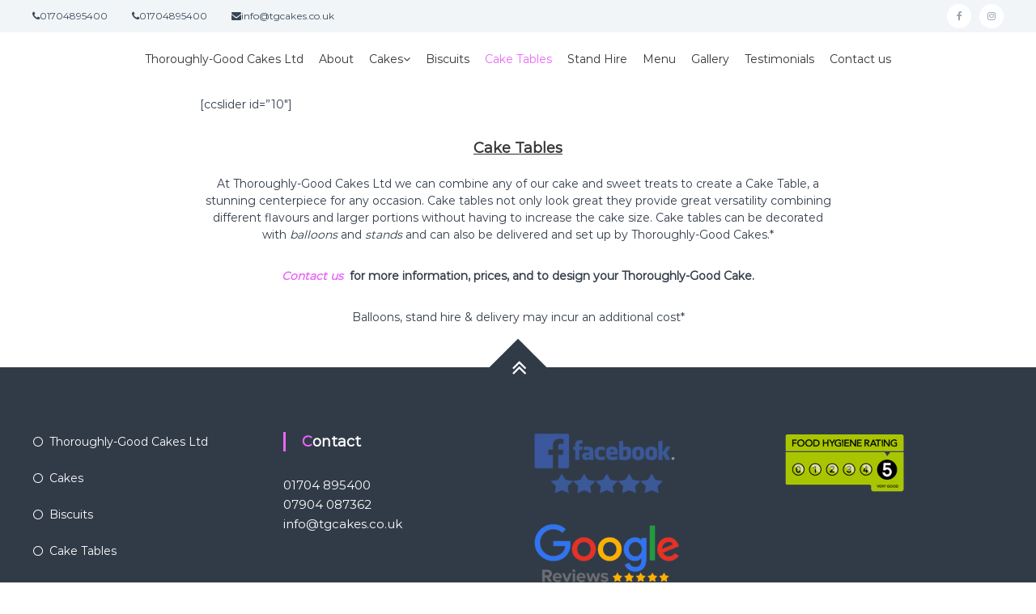

--- FILE ---
content_type: text/css
request_url: https://www.thoroughly-goodcakes.co.uk/wp-content/themes/flash-pro-child/style.css?ver=2.3.6.1603028076
body_size: 109
content:
/*
Theme Name: Flash Pro Child
Theme URI: https://themegrill.com/themes/flash
Template: flash-pro
Author: ThemeGrill
Author URI: https://themegrill.com
Description: Flash Pro is the pro version of Flash Free theme with more than 20 widgets, video background, animation, 6 header layouts and multiple new styles in each widgets.
Tags: one-column,two-columns,left-sidebar,right-sidebar,grid-layout,custom-background,custom-colors,custom-menu,custom-logo,featured-images,footer-widgets,full-width-template,theme-options,threaded-comments,translation-ready,blog,e-commerce
Version: 2.3.6.1603028076
Updated: 2020-10-18 13:34:36

*/

